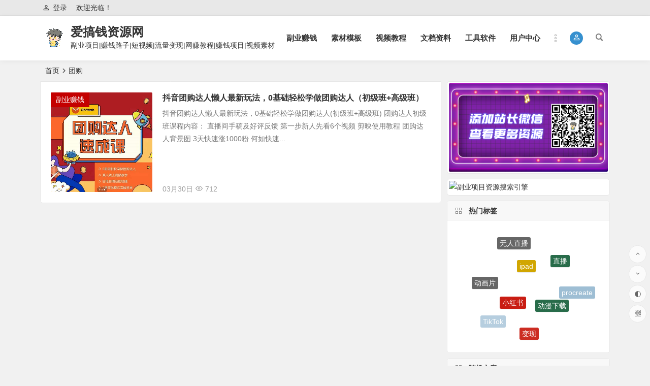

--- FILE ---
content_type: text/html; charset=utf-8
request_url: https://www.google.com/recaptcha/api2/aframe
body_size: 267
content:
<!DOCTYPE HTML><html><head><meta http-equiv="content-type" content="text/html; charset=UTF-8"></head><body><script nonce="gw2gB9QqXcZjoNEwfzOuag">/** Anti-fraud and anti-abuse applications only. See google.com/recaptcha */ try{var clients={'sodar':'https://pagead2.googlesyndication.com/pagead/sodar?'};window.addEventListener("message",function(a){try{if(a.source===window.parent){var b=JSON.parse(a.data);var c=clients[b['id']];if(c){var d=document.createElement('img');d.src=c+b['params']+'&rc='+(localStorage.getItem("rc::a")?sessionStorage.getItem("rc::b"):"");window.document.body.appendChild(d);sessionStorage.setItem("rc::e",parseInt(sessionStorage.getItem("rc::e")||0)+1);localStorage.setItem("rc::h",'1769729662728');}}}catch(b){}});window.parent.postMessage("_grecaptcha_ready", "*");}catch(b){}</script></body></html>